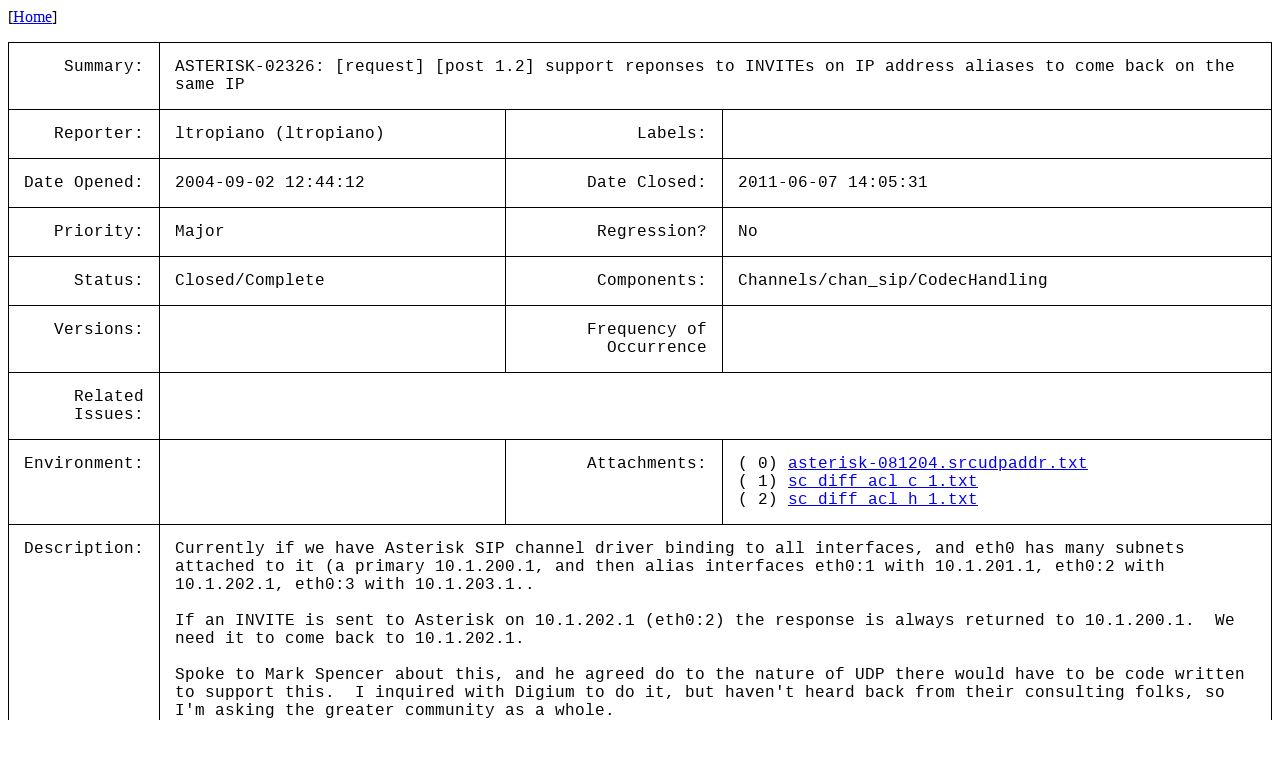

--- FILE ---
content_type: text/html; charset=utf-8
request_url: https://issues-archive.asterisk.org/ASTERISK-02326
body_size: 29052
content:

<html>
<head>
 <meta name="viewport" content="width=device-width, initial-scale=1">
<style>
    table.outer {
        border-collapse: collapse;
    }
    table.outer td {
        border: 1px solid;
        padding: 15px;
    }
    td {
        font-family: "Lucida Console", "Courier New", monospace;
        vertical-align: text-top;
    }

    .title {
        text-align: right;
    }

    table.inner td {
        border: 0px;
        padding: 5px;
    }

</style>
<title>ASTERISK-02326: [request] [post 1.2]  support reponses to INVITEs on IP address aliases to come back on the same IP</title></head>
<body>
[<a href='/'>Home</a>]<p><table class='outer'>
<tr><td class='title'>Summary:</td><td colspan=3>ASTERISK-02326: [request] [post 1.2]  support reponses to INVITEs on IP address aliases to come back on the same IP</td></tr>
<tr><td class='title'>Reporter:</td><td>ltropiano (ltropiano)</td><td class='title'>Labels:</td><td></td></tr>
<tr><td class='title'>Date Opened:</td><td>2004-09-02 12:44:12</td><td class='title'>Date Closed:</td><td>2011-06-07 14:05:31</td></tr>
<tr><td class='title'>Priority:</td><td>Major</td><td class='title'>Regression?</td><td>No</td></tr>
<tr><td class='title'>Status:</td><td>Closed/Complete</td><td class='title'>Components:</td><td>Channels/chan_sip/CodecHandling </td></tr>
<tr><td class='title'>Versions:</td><td></td><td class='title'>Frequency of<br>Occurrence</td><td></td></tr>
<tr><td class='title'>Related<br>Issues:</td><td colspan=3><table class='inner'></table></td></tr>
<tr><td class='title'>Environment:</td><td></td><td class='title'>Attachments:</td><td>( 0) <a href='../attachments/02/ASTERISK-02326/00-asterisk-081204.srcudpaddr.txt'>asterisk-081204.srcudpaddr.txt</a><br>( 1) <a href='../attachments/02/ASTERISK-02326/01-sc_diff_acl_c_1.txt'>sc_diff_acl_c_1.txt</a><br>( 2) <a href='../attachments/02/ASTERISK-02326/02-sc_diff_acl_h_1.txt'>sc_diff_acl_h_1.txt</a><br></td></tr>
<tr><td class='title'>Description:</td><td colspan=3>Currently if we have Asterisk SIP channel driver binding to all interfaces, and eth0 has many subnets attached to it (a primary 10.1.200.1, and then alias interfaces eth0:1 with 10.1.201.1, eth0:2 with 10.1.202.1, eth0:3 with 10.1.203.1..<br>
<br>
If an INVITE is sent to Asterisk on 10.1.202.1 (eth0:2) the response is always returned to 10.1.200.1. &nbsp;We need it to come back to 10.1.202.1. &nbsp;<br>
<br>
Spoke to Mark Spencer about this, and he agreed do to the nature of UDP there would have to be code written to support this. &nbsp;I inquired with Digium to do it, but haven&#x27;t heard back from their consulting folks, so I&#x27;m asking the greater community as a whole. &nbsp;<br>
<br>
Our company is willing to pay a $500 bounty (Paypal) to code sent to us, that we&#x27;ll approve and agree works for our load test scenarios we develop in house and then send/submit to the Asterisk folks as open source. &nbsp;<br>
<br>
It should be a patch/diff on the -HEAD version of chan_sip.c (or any other code that might need to be changed).<br>
<br>
Thanks.</td></tr>
<tr><td class='title'>Comments:</td><td colspan=3>By: Brian West (bkw918) 2004-09-02 13:03:22<br><br>Please post this to the mailing list and add it to the voip-info.org wiki.<br>
<br>
http://www.voip-info.org/tiki-index.php?page=Asterisk%20bounty<br><hr>
By: Rob Gagnon (rgagnon) 2004-09-02 23:42:04<br><br>This sounds like more of a routing issue at the networking level than anything else.<br>
<br>
If 10.1.200.1 is in the same network as your default gateway setting, and there are no other routes on the computer, the packet is going to go out that way unless the station to respond to matches its network number to any of the aliases.<br>
<br>
In your example, you did not supply the subnet masks you used in your example. &nbsp;if they are all &quot;/8&quot; then there really is no way to control things since each alias is in the same network. &nbsp;<br>
<br>
I imagine you have subnetted things into class-C&#x27;s or smaller.<br>
<br>
In that case, you would need to setup routing to send data for particular networks to a gateway that matches the network number of one of your aliases.<br>
<br>
Better yet, Save $485 and spend $15 on 3 more network cards in the machine :-)<br><hr>
By: ltropiano (ltropiano) 2004-09-03 07:04:08<br><br>It&#x27;s partially a routing issue, but not completely. &nbsp;The SIP OK response and SDP headers have the primary IP address in the packets... &nbsp;if it had the address we received the packet on in the response, it would route just fine.<br>
<br>
Also regarding your comment on 3 NIC cards and saving money, we have over 1000 addresses on this machine as it simulates load in our product... so it wouldn&#x27;t solve the real problem :)<br><hr>
By: Tim Stewart (applsplatz) 2004-09-03 10:05:52<br><br>I&#x27;m working on this for you. &nbsp;I should have it working by the end of today, if not earlier. &nbsp;However, I would like to confirm whether or not each of those IP addresses is in a separate subnet. &nbsp;Also, will the SIP clients be running asterisk, and if so, are their interfaces aliased as well?<br><hr>
By: ltropiano (ltropiano) 2004-09-03 10:24:47<br><br>I already have a submission (received this morning) that I&#x27;m reviewing. &nbsp;Just to level set everyone.<br><hr>
By: Brian West (bkw918) 2004-09-03 13:44:27<br><br>goes on the Wiki till we get a patch.<br><hr>
By: Tilghman Lesher (tilghman) 2004-09-03 15:52:56<br><br>See uploaded patch.<br><hr>
By: ltropiano (ltropiano) 2004-09-03 16:03:09<br><br>Corydon76 is the 2nd submission to me. &nbsp;Will review as well. <br>
Both take similar takes on the subject. &nbsp;recvmsg() vs. recvfrom(). &nbsp;<br>
<br>
Q: Why the option (ReplyOnRecv?) &nbsp;This should be the case always and not an option.<br><hr>
By: ltropiano (ltropiano) 2004-09-03 16:04:56<br><br>Corydon76 also your patch isn&#x27;t based on the -HEAD version, as requested.<br><hr>
By: ltropiano (ltropiano) 2004-09-03 16:12:51<br><br>Corydon76, I&#x27;ve tested your patch. &nbsp;It did not work. &nbsp;<br>
<br>
test1*CLI&gt; sip show peer 3024<br>
test1*CLI&gt; <br>
<br>
 &nbsp;* Name &nbsp; &nbsp; &nbsp; : 3024<br>
 &nbsp;Secret &nbsp; &nbsp; &nbsp; : &lt;Not set&gt;<br>
 &nbsp;MD5Secret &nbsp; &nbsp;: &lt;Not set&gt;<br>
 &nbsp;Context &nbsp; &nbsp; &nbsp;: default<br>
 &nbsp;Language &nbsp; &nbsp; : <br>
 &nbsp;FromUser &nbsp; &nbsp; : <br>
 &nbsp;FromDomain &nbsp; : <br>
 &nbsp;Callgroup &nbsp; &nbsp;: &nbsp;(0)<br>
 &nbsp;Pickupgroup &nbsp;: &nbsp;(0)<br>
 &nbsp;Mailbox &nbsp; &nbsp; &nbsp;: 105<br>
 &nbsp;LastMsgsSent : 0<br>
 &nbsp;Dynamic &nbsp; &nbsp; &nbsp;: Yes<br>
 &nbsp;Expire &nbsp; &nbsp; &nbsp; : 11<br>
 &nbsp;Expiry &nbsp; &nbsp; &nbsp; : 900<br>
 &nbsp;Insecure &nbsp; &nbsp; : No<br>
 &nbsp;Nat &nbsp; &nbsp; &nbsp; &nbsp; &nbsp;: RFC3581<br>
 &nbsp;ACL &nbsp; &nbsp; &nbsp; &nbsp; &nbsp;: No<br>
 &nbsp;CanReinvite &nbsp;: No<br>
 &nbsp;ReplyOnRecv &nbsp;: Yes<br>
 &nbsp;PromiscRedir : No<br>
 &nbsp;DTMFmode &nbsp; &nbsp; : rfc2833 <br>
 &nbsp;LastMsg &nbsp; &nbsp; &nbsp;: 0<br>
 &nbsp;ToHost &nbsp; &nbsp; &nbsp; : <br>
 &nbsp;Addr-&gt;IP &nbsp; &nbsp; : 10.50.34.16 Port 5060<br>
 &nbsp;Defaddr-&gt;IP &nbsp;: 0.0.0.0 Port 0<br>
 &nbsp;Username &nbsp; &nbsp; : 3024<br>
 &nbsp;Codecs &nbsp; &nbsp; &nbsp; : GSM ULAW ALAW <br>
 &nbsp;Status &nbsp; &nbsp; &nbsp; : UNKNOWN<br>
 &nbsp;Useragent &nbsp; &nbsp;: X-PRO build 1082<br>
 &nbsp;Full Contact : sip:3024@10.50.34.16:5060<br>
<br>
test1*CLI&gt; <br>
<br>
Sip read: <br>
<br>
<br>
0 headers, 0 lines<br>
test1*CLI&gt; <br>
<br>
Sip read: <br>
<br>
<br>
0 headers, 0 lines<br>
test1*CLI&gt; <br>
<br>
Sip read: <br>
<br>
<br>
0 headers, 0 lines<br>
test1*CLI&gt; <br>
<br>
Sip read: <br>
<br>
<br>
0 headers, 0 lines<br>
test1*CLI&gt; <br>
<br>
Sip read: <br>
<br>
<br>
0 headers, 0 lines<br>
test1*CLI&gt; <br>
<br>
<br>
Two problems. &nbsp;The debug messages over and over (0 headers, 0 lines). &nbsp;<br>
<br>
Set in sip.conf as: <br>
<br>
[3024]<br>
type=friend<br>
username=3024<br>
host=dynamic<br>
qualify=no<br>
canreinvite=no<br>
replyonreceiver=yes<br>
mailbox=105<br>
<br>
But the OK and c= lines still report back to 10.1.200.1.<br>
<br>
<br>
(see debug below)<br>
test1*CLI&gt; sip debug<br>
SIP Debugging Enabled<br>
test1*CLI&gt; <br>
<br>
Sip read: <br>
INVITE sip:999@10.1.205.22 SIP/2.0<br>
Via: SIP/2.0/UDP 10.50.34.16:5060;rport;branch=z9hG4bK60F26E76D7434185A091BDF7ADB38254<br>
From: Lenny Tropiano &lt;sip:3024@10.1.205.22&gt;;tag=905037022<br>
To: &lt;sip:999@10.1.205.22&gt;<br>
Contact: &lt;sip:3024@10.50.34.16:5060&gt;<br>
Call-ID: 1CB20E79-1126-4515-B92A-EFB5914C3F09@10.50.34.16<br>
CSeq: 21380 INVITE<br>
Max-Forwards: 70<br>
Content-Type: application/sdp<br>
User-Agent: X-PRO build 1082<br>
Content-Length: 241<br>
<br>
v=0<br>
o=3024 329188087 329188087 IN IP4 10.50.34.16<br>
s=X-PRO<br>
c=IN IP4 10.50.34.16<br>
t=0 0<br>
m=audio 8000 RTP/AVP 0 3 98 101<br>
a=rtpmap:0 pcmu/8000<br>
a=rtpmap:3 gsm/8000<br>
a=rtpmap:98 iLBC/8000<br>
a=rtpmap:101 telephone-event/8000<br>
a=fmtp:101 0-15<br>
<br>
11 headers, 11 lines<br>
Using latest request as basis request<br>
Sending to 10.50.34.16 : 5060 (non-NAT)<br>
Found RTP audio format 0<br>
Found RTP audio format 3<br>
Found RTP audio format 98<br>
Found RTP audio format 101<br>
Peer audio RTP is at port 10.50.34.16:8000<br>
Found description format pcmu<br>
Found description format gsm<br>
Found description format iLBC<br>
Found description format telephone-event<br>
Capabilities: us - 0xe(GSM|ULAW|ALAW), peer - audio=0x406(GSM|ULAW|ILBC)/video=0x0(EMPTY), combined - 0x6(GSM|ULAW)<br>
Non-codec capabilities: us - 0x1(G723), peer - 0x1(G723), combined - 0x0(EMPTY)<br>
Found user &#x27;3024&#x27;<br>
Looking for 999 in default<br>
list_route: hop: &lt;sip:3024@10.50.34.16:5060&gt;<br>
Transmitting (no NAT):<br>
SIP/2.0 100 Trying<br>
Via: SIP/2.0/UDP 10.50.34.16:5060;branch=z9hG4bK60F26E76D7434185A091BDF7ADB38254<br>
From: Lenny Tropiano &lt;sip:3024@10.1.205.22&gt;;tag=905037022<br>
To: &lt;sip:999@10.1.205.22&gt;;tag=as0e267cc0<br>
Call-ID: 1CB20E79-1126-4515-B92A-EFB5914C3F09@10.50.34.16<br>
CSeq: 21380 INVITE<br>
User-Agent: Asterisk PBX<br>
Allow: INVITE, ACK, CANCEL, OPTIONS, BYE, REFER<br>
Contact: &lt;sip:999@10.1.200.1&gt;<br>
Content-Length: 0<br>
<br>
<br>
 to 10.50.34.16:5060<br>
 &nbsp; &nbsp;-- Executing Answer(&quot;SIP/3024-04eb&quot;, &quot;&quot;) in new stack<br>
We&#x27;re at 10.1.200.1 port 19878<br>
Video is at 10.1.200.1 port 16274<br>
Answering with capability 0x2(GSM)<br>
Answering with capability 0x4(ULAW)<br>
Answering with capability 0x8(ALAW)<br>
Answering with non-codec capability 0x1(G723)<br>
Reliably Transmitting (no NAT):<br>
SIP/2.0 200 OK<br>
Via: SIP/2.0/UDP 10.50.34.16:5060;branch=z9hG4bK60F26E76D7434185A091BDF7ADB38254<br>
From: Lenny Tropiano &lt;sip:3024@10.1.205.22&gt;;tag=905037022<br>
To: &lt;sip:999@10.1.205.22&gt;;tag=as0e267cc0<br>
Call-ID: 1CB20E79-1126-4515-B92A-EFB5914C3F09@10.50.34.16<br>
CSeq: 21380 INVITE<br>
User-Agent: Asterisk PBX<br>
Allow: INVITE, ACK, CANCEL, OPTIONS, BYE, REFER<br>
Contact: &lt;sip:999@10.1.200.1&gt;<br>
Content-Type: application/sdp<br>
Content-Length: 259<br>
<br>
v=0<br>
o=root 28478 28478 IN IP4 10.1.200.1<br>
s=session<br>
c=IN IP4 10.1.200.1<br>
t=0 0<br>
m=audio 19878 RTP/AVP 3 0 8 101<br>
a=rtpmap:3 GSM/8000<br>
a=rtpmap:0 PCMU/8000<br>
a=rtpmap:8 PCMA/8000<br>
a=rtpmap:101 telephone-event/8000<br>
a=fmtp:101 0-16<br>
a=silenceSupp:off - - - -<br>
<br>
 to 10.50.34.16:5060<br>
 &nbsp; &nbsp;-- Executing Playback(&quot;SIP/3024-04eb&quot;, &quot;demo-congrats&quot;) in new stack<br>
 &nbsp; &nbsp;-- Playing &#x27;demo-congrats&#x27; (language &#x27;en&#x27;)<br>
test1*CLI&gt; <br>
<br>
Sip read: <br>
ACK sip:999@10.1.200.1 SIP/2.0<br>
Via: SIP/2.0/UDP 10.50.34.16:5060;rport;branch=z9hG4bKB18075150C6A4AE8B0C765F1B67AC121<br>
From: Lenny Tropiano &lt;sip:3024@10.1.205.22&gt;;tag=905037022<br>
To: &lt;sip:999@10.1.205.22&gt;;tag=as0e267cc0<br>
Contact: &lt;sip:3024@10.50.34.16:5060&gt;<br>
Call-ID: 1CB20E79-1126-4515-B92A-EFB5914C3F09@10.50.34.16<br>
CSeq: 21380 ACK<br>
Max-Forwards: 70<br>
Content-Length: 0<br>
<br>
<br>
9 headers, 0 lines<br>
test1*CLI&gt; <br>
<br>
Sip read: <br>
BYE sip:999@10.1.200.1 SIP/2.0<br>
Via: SIP/2.0/UDP 10.50.34.16:5060;rport;branch=z9hG4bKE2F3591D1B9A4F88BDE056EC96D3BDA6<br>
From: Lenny Tropiano &lt;sip:3024@10.1.205.22&gt;;tag=905037022<br>
To: &lt;sip:999@10.1.205.22&gt;;tag=as0e267cc0<br>
Contact: &lt;sip:3024@10.50.34.16:5060&gt;<br>
Call-ID: 1CB20E79-1126-4515-B92A-EFB5914C3F09@10.50.34.16<br>
CSeq: 21381 BYE<br>
User-Agent: X-PRO build 1082<br>
Content-Length: 0<br>
<br>
<br>
9 headers, 0 lines<br>
Sending to 10.50.34.16 : 5060 (non-NAT)<br>
Transmitting (no NAT):<br>
SIP/2.0 200 OK<br>
Via: SIP/2.0/UDP 10.50.34.16:5060;branch=z9hG4bKE2F3591D1B9A4F88BDE056EC96D3BDA6<br>
From: Lenny Tropiano &lt;sip:3024@10.1.205.22&gt;;tag=905037022<br>
To: &lt;sip:999@10.1.205.22&gt;;tag=as0e267cc0<br>
Call-ID: 1CB20E79-1126-4515-B92A-EFB5914C3F09@10.50.34.16<br>
CSeq: 21381 BYE<br>
User-Agent: Asterisk PBX<br>
Allow: INVITE, ACK, CANCEL, OPTIONS, BYE, REFER<br>
Contact: &lt;sip:999@10.1.200.1&gt;<br>
Content-Length: 0<br>
<br>
<br>
 to 10.50.34.16:5060<br><hr>
By: ltropiano (ltropiano) 2004-09-03 16:16:22<br><br>The first patch, here&#x27;s the debug output (which is correct). &nbsp;Still a few minor nits I have with it (Theo?)<br>
<br>
<br>
Sip read: <br>
INVITE sip:999@10.1.205.22 SIP/2.0<br>
Via: SIP/2.0/UDP 10.50.34.16:5060;rport;branch=z9hG4bK5ED88D83708A424BAE349AC63E580671<br>
From: Lenny Tropiano &lt;sip:3024@10.1.205.22&gt;;tag=1346954292<br>
To: &lt;sip:999@10.1.205.22&gt;<br>
Contact: &lt;sip:3024@10.50.34.16:5060&gt;<br>
Call-ID: 16A94CA8-FCE0-459C-AD07-9E80510AA75C@10.50.34.16<br>
CSeq: 1038 INVITE<br>
Max-Forwards: 70<br>
Content-Type: application/sdp<br>
User-Agent: X-PRO build 1082<br>
Content-Length: 241<br>
<br>
v=0<br>
o=3024 329406831 329406831 IN IP4 10.50.34.16<br>
s=X-PRO<br>
c=IN IP4 10.50.34.16<br>
t=0 0<br>
m=audio 8000 RTP/AVP 0 3 98 101<br>
a=rtpmap:0 pcmu/8000<br>
a=rtpmap:3 gsm/8000<br>
a=rtpmap:98 iLBC/8000<br>
a=rtpmap:101 telephone-event/8000<br>
a=fmtp:101 0-15<br>
<br>
11 headers, 11 lines<br>
Using latest request as basis request<br>
Sending to 10.50.34.16 : 5060 (non-NAT)<br>
Found RTP audio format 0<br>
Found RTP audio format 3<br>
Found RTP audio format 98<br>
Found RTP audio format 101<br>
Peer audio RTP is at port 10.50.34.16:8000<br>
Found description format pcmu<br>
Found description format gsm<br>
Found description format iLBC<br>
Found description format telephone-event<br>
Capabilities: us - 0xe(GSM|ULAW|ALAW), peer - audio=0x406(GSM|ULAW|ILBC)/video=0x0(EMPTY), combined - 0x6(GSM|ULAW)<br>
Non-codec capabilities: us - 0x1(G723), peer - 0x1(G723), combined - 0x0(EMPTY)<br>
Found no matching peer or user for &#x27;10.50.34.16:5060&#x27;<br>
Looking for 999 in default<br>
list_route: hop: &lt;sip:3024@10.50.34.16:5060&gt;<br>
Transmitting (no NAT):<br>
SIP/2.0 100 Trying<br>
Via: SIP/2.0/UDP 10.50.34.16:5060;branch=z9hG4bK5ED88D83708A424BAE349AC63E580671<br>
From: Lenny Tropiano &lt;sip:3024@10.1.205.22&gt;;tag=1346954292<br>
To: &lt;sip:999@10.1.205.22&gt;;tag=as6faaddc1<br>
Call-ID: 16A94CA8-FCE0-459C-AD07-9E80510AA75C@10.50.34.16<br>
CSeq: 1038 INVITE<br>
User-Agent: Asterisk PBX<br>
Allow: INVITE, ACK, CANCEL, OPTIONS, BYE, REFER<br>
Contact: &lt;sip:999@10.1.205.22&gt;<br>
Content-Length: 0<br>
<br>
<br>
 to 10.50.34.16:5060<br>
 &nbsp; &nbsp;-- Executing Answer(&quot;SIP/10.1.205.22-08a778c8&quot;, &quot;&quot;) in new stack<br>
We&#x27;re at 10.1.205.22 port 11672<br>
Video is at 10.1.205.22 port 18582<br>
Answering with capability 0x2(GSM)<br>
Answering with capability 0x4(ULAW)<br>
Answering with capability 0x8(ALAW)<br>
Reliably Transmitting (no NAT):<br>
SIP/2.0 200 OK<br>
Via: SIP/2.0/UDP 10.50.34.16:5060;branch=z9hG4bK5ED88D83708A424BAE349AC63E580671<br>
From: Lenny Tropiano &lt;sip:3024@10.1.205.22&gt;;tag=1346954292<br>
To: &lt;sip:999@10.1.205.22&gt;;tag=as6faaddc1<br>
Call-ID: 16A94CA8-FCE0-459C-AD07-9E80510AA75C@10.50.34.16<br>
CSeq: 1038 INVITE<br>
User-Agent: Asterisk PBX<br>
Allow: INVITE, ACK, CANCEL, OPTIONS, BYE, REFER<br>
Contact: &lt;sip:999@10.1.205.22&gt;<br>
Content-Type: application/sdp<br>
Content-Length: 205<br>
<br>
v=0<br>
o=root 30932 30932 IN IP4 10.1.205.22<br>
s=session<br>
c=IN IP4 10.1.205.22<br>
t=0 0<br>
m=audio 11672 RTP/AVP 3 0 8<br>
a=rtpmap:3 GSM/8000<br>
a=rtpmap:0 PCMU/8000<br>
a=rtpmap:8 PCMA/8000<br>
a=silenceSupp:off - - - -<br>
<br>
 to 10.50.34.16:5060<br>
 &nbsp; &nbsp;-- Executing Playback(&quot;SIP/10.1.205.22-08a778c8&quot;, &quot;demo-congrats&quot;) in new stack<br>
 &nbsp; &nbsp;-- Playing &#x27;demo-congrats&#x27; (language &#x27;en&#x27;)<br>
test1*CLI&gt; <br>
<br>
Sip read: <br>
ACK sip:999@10.1.205.22 SIP/2.0<br>
Via: SIP/2.0/UDP 10.50.34.16:5060;rport;branch=z9hG4bK359CBCC3646E4592A26008B2F58F0373<br>
From: Lenny Tropiano &lt;sip:3024@10.1.205.22&gt;;tag=1346954292<br>
To: &lt;sip:999@10.1.205.22&gt;;tag=as6faaddc1<br>
Contact: &lt;sip:3024@10.50.34.16:5060&gt;<br>
Call-ID: 16A94CA8-FCE0-459C-AD07-9E80510AA75C@10.50.34.16<br>
CSeq: 1038 ACK<br>
Max-Forwards: 70<br>
Content-Length: 0<br>
<br>
<br>
9 headers, 0 lines<br>
test1*CLI&gt; <br>
<br>
Sip read: <br>
BYE sip:999@10.1.205.22 SIP/2.0<br>
Via: SIP/2.0/UDP 10.50.34.16:5060;rport;branch=z9hG4bK9C3255F6535C42A2B24B06BD1047FEBE<br>
From: Lenny Tropiano &lt;sip:3024@10.1.205.22&gt;;tag=1346954292<br>
To: &lt;sip:999@10.1.205.22&gt;;tag=as6faaddc1<br>
Contact: &lt;sip:3024@10.50.34.16:5060&gt;<br>
Call-ID: 16A94CA8-FCE0-459C-AD07-9E80510AA75C@10.50.34.16<br>
CSeq: 1039 BYE<br>
User-Agent: X-PRO build 1082<br>
Content-Length: 0<br>
<br>
<br>
9 headers, 0 lines<br>
Sending to 10.50.34.16 : 5060 (non-NAT)<br>
Transmitting (no NAT):<br>
SIP/2.0 200 OK<br>
Via: SIP/2.0/UDP 10.50.34.16:5060;branch=z9hG4bK9C3255F6535C42A2B24B06BD1047FEBE<br>
From: Lenny Tropiano &lt;sip:3024@10.1.205.22&gt;;tag=1346954292<br>
To: &lt;sip:999@10.1.205.22&gt;;tag=as6faaddc1<br>
Call-ID: 16A94CA8-FCE0-459C-AD07-9E80510AA75C@10.50.34.16<br>
CSeq: 1039 BYE<br>
User-Agent: Asterisk PBX<br>
Allow: INVITE, ACK, CANCEL, OPTIONS, BYE, REFER<br>
Contact: &lt;sip:999@10.1.205.22&gt;<br>
Content-Length: 0<br>
<br>
<br>
 to 10.50.34.16:5060<br><hr>
By: Tilghman Lesher (tilghman) 2004-09-03 16:18:57<br><br>To answer your question: &nbsp;why the option? &nbsp;Because while you&#x27;re free to change the default option, the behavior should not change between CVS updates. &nbsp;This is a Mark-mandate for all patches.<br><hr>
By: ltropiano (ltropiano) 2004-09-03 16:22:16<br><br>While I agree with Mark on behavior that is correct... I believe the behavior is incorrect. &nbsp;It should always respond to the receiver on the address it was receiving traffic on.<br><hr>
By: Tilghman Lesher (tilghman) 2004-09-03 16:33:48<br><br>You&#x27;re going to have to consult Mark on the current behavior as to whether or not that&#x27;s correct. &nbsp;In the meantime, see second patch.<br><hr>
By: ltropiano (ltropiano) 2004-09-03 16:42:53<br><br>The 2nd patch, although against CVS HEAD, still has the same problems. It doesn&#x27;t work as advertised (even with the replyonreceiver=yes in the sip.conf) nor does it stop the &quot;sip debug&quot; messages that keep spewing.<br><hr>
By: serkan (serkan) 2004-09-07 18:05:08<br><br>Please try the new attachments.<br><hr>
By: twisted (twisted) 2004-10-01 11:51:25<br><br>I&#x27;m requesting a statuson this, as this was a bounty. &nbsp;Has this been fulfilled? If so, I need to close it. &nbsp;Otherwise, we need this to remain active to avoid close.<br>
<br>
Thnks.<br><hr>
By: ltropiano (ltropiano) 2004-10-02 11:42:35<br><br>Olle was looking at wokring on this, but with Astricon it wasn&#x27;t possible to do both. &nbsp;The bounty hasn&#x27;t been paid. &nbsp;We received several submissions, all of them had implications and issues and 100% CVS worthy yet.<br><hr>
By: Olle Johansson (oej) 2004-10-12 13:01:24<br><br>Bountys are kept open on the Wiki, closed here until we have a patch. This is standard procedure, I hope no offence is taken.<br><hr>
By: ltropiano (ltropiano) 2004-12-08 15:46:26.000-0600<br><br>Paid $500 bounty to Theo Zourzouvillys today. &nbsp;<br>
<br>
He will attach patch from him... I&#x27;d like to see this as an inclusion in the future chan_sip, as it&#x27;s been working for me well. &nbsp;<br>
<br>
Theo said he has a disclaimer on file :)<br><hr>
By: theo (theo) 2004-12-08 16:00:54.000-0600<br><br>asterisk-081204.srcudpaddr.txt uploaded, disclaimer already on file.<br>
<br>
will need to be ported to bsd.<br><hr>
By: Olle Johansson (oej) 2004-12-19 04:10:55.000-0600<br><br>See bug ASTERISK-3027 - the ast_ouraddrfor was changed last night. Does this in any way change this patch?<br><hr>
By: nick (nick) 2005-01-02 18:46:15.000-0600<br><br>Theo: please advise on the status of this... &nbsp;does it still work with latest CVS? If not, will you fix it?<br>
<br>
--housekeeping<br><hr>
By: twisted (twisted) 2005-01-09 22:36:32.000-0600<br><br>ltroplano/theo - your response is requsted here - is this still an issue?<br><hr>
By: ltropiano (ltropiano) 2005-01-09 22:38:14.000-0600<br><br>Yes, I&#x27;d like to see it in CVS... Theo?<br><hr>
By: Mark Spencer (markster) 2005-01-12 23:57:46.000-0600<br><br>I&#x27;ve added support in iax2 for bindaddr to bind to multiple addresses which does *not* require the use of these msg things, can you take a look at my work there and see what it would take to make it work for SIP?<br><hr>
By: ltropiano (ltropiano) 2005-01-16 07:17:42.000-0600<br><br>Looking at the code and what it supposed to do it&#x27;s likely it could have the same benefit in chan_sip as it has in the iax channel driver and could solve this without OS-dependent *msg() routines as you said.<br><hr>
By: Alberto Fernandez (derkommissar) 2005-01-18 09:39:39.000-0600<br><br>Has this pach been added to the cvs ?<br><hr>
By: Mark Spencer (markster) 2005-01-18 10:45:26.000-0600<br><br>No, I&#x27;m thinking the method used in IAX2 will be better and is part of acl so it should be easily accessible to the SIP side.<br><hr>
By: Alberto Fernandez (derkommissar) 2005-01-18 11:21:29.000-0600<br><br>So that means that with the current CVS, sip woulnt work with more than 2 IP&#x27;S at once ?<br>
<br>
Or if it does it always awnsers trhu the primary ip?<br>
I was trying to explain this problem a while back. But i wasnt successful at explaining it.<br>
<br>
I would love to see it fixed at least for sip.<br><hr>
By: Mark Spencer (markster) 2005-03-08 23:51:40.000-0600<br><br>OEJ and I need to talk about this and how we can use the ACL stuff. &nbsp;I&#x27;ve added some ACL changes which should help things out.<br><hr>
By: Kevin P. Fleming (kpfleming) 2005-03-10 11:56:53.000-0600<br><br>oej has already got a lot on his plate, so I&#x27;ll take the responsibility for following through on this one.<br><hr>
By: Mark Spencer (markster) 2005-03-26 18:19:19.000-0600<br><br>Anyone still want to work with me on this one?<br><hr>
By: Kevin P. Fleming (kpfleming) 2005-03-26 19:18:54.000-0600<br><br>Yes, I&#x27;ve been working on it here, we can finish it up next week.<br><hr>
By: Mark Spencer (markster) 2005-03-26 20:15:40.000-0600<br><br>Rock on!<br><hr>
By: manero (manero) 2005-04-08 19:45:43<br><br>How work continues because CVS SIP doesn&#x27;t behave friendly to multihomed PC. Worse on multihomed PC there is no way to run SIP successfully due this bug. It is really strange that adding alias to interface brings such troubles.<br>
<br>
On multihomed PC all response must match destination address because we cannot assume any routing between aliased addresses and in consequence wrong response address makes Asterisk unaccessible.<br><hr>
By: Brian West (bkw918) 2005-04-12 09:49:17<br><br>Ok updated the title on this one since manero is about to have a cow over this.<br>
<br>
/b<br><hr>
By: Kevin P. Fleming (kpfleming) 2005-04-12 10:20:56<br><br>This will get fixed, but there have been other priorities lately, sorry about that.<br>
<br>
Note that using interface aliases is _not_ multihoming by any definition of that word; multihoming implies separate interfaces attached to distinct networks. In that configuration, Asterisk works just fine. Interface aliases are a different configuration altogether... in that mode, the kernel cannot pick a proper outbound address because all the addresses appear to be connected to the same subnet.<br>
<br>
I will try to get this done this week; please be ready to test it as soon as possible whent he code is posted, and include your company information if you are offering a bounty for the work.<br><hr>
By: manero (manero) 2005-04-14 16:57:21<br><br>I think that this has nothing to do with kernel because kernel always chooses correct address (as far as I know). This is not problem of ipv4 or udp but values in SIP protocol.<br>
From programmer point of view there should be no difference between multihomed or aliased PC. In each case when you need to know destination address it is not enough to call recvfrom function (as used in chan_sip) but one must use recvmsg (showed in patch). Furthermore this approach is more compatible with ipv6.<br>
<br>
edited on: 04-15-05 06:56<br><hr>
By: Olle Johansson (oej) 2005-06-05 17:16:14<br><br>We need to wake this baby up... Could we split it up and take it step by step, first getting chan_sip up to chan_iax2 level and then see if we need to do more?<br>
<br>
I need chan_sip to know, maybe have a list, of all possible interfaces to know what domains we listen to in auto mode (see my sipdomain patch). Some domains consist of just a text version of the IP address, and I can&#x27;t make that happen automatically when bindaddr=0.0.0.0<br>
<br>
/Olle<br><hr>
By: Kevin P. Fleming (kpfleming) 2005-06-05 17:53:00<br><br>I will be working on this during the coming week, before I head to Astricon. However, that work will not really do anything to help your &#x27;auto-domain&#x27; issue, and I don&#x27;t think we can reliably do auto-domain for IP addresses anyway, since address can come and go while Asterisk is running.<br>
<br>
The work I am doing for this netsock stuff, though, will help out, because I plan to continue allowing channels to bind to the wildcard address, but be notified when they receive packets to an IP address they have not seen before. At least then chan_sip can stay up to date with the list of IP addresses it is listening on (indirectly, through the wildcard bind).<br><hr>
By: Michael Jerris (mikej) 2005-06-23 05:53:49<br><br>kevin- &nbsp;If I read the comments correctly, you are discussing dns name issues, which to my understanding is not what this is about. &nbsp;Is this multiple issues that you are working on intertwined or am I missing somthing?<br><hr>
By: Brian West (bkw918) 2005-07-07 11:55:34<br><br>Ok why is this just sitting here? &nbsp;This is a fundamental flaw in how it should work... and should have been something that worked out of the box from day one! &nbsp;IAX has a similar flaw but nobody will pay attention when I try to tell them about it...<br>
<br>
*sigh*<br>
<br>
/b<br><hr>
By: Olle Johansson (oej) 2005-07-20 12:54:50<br><br>This will be redesigned alongside with the recent changes in chan_iax2.c, so a different, more complete, solution is coming soon. Stay tuned to this bug report :-)<br><hr>
By: Michael Jerris (mikej) 2005-08-24 01:36:45<br><br>*ping* oej... where does this stand?<br><hr>
By: Olle Johansson (oej) 2005-08-24 01:43:12<br><br>*Pong* - it&#x27;s waiting for Kevin&#x27;s patch.<br><hr>
By: Michael Jerris (mikej) 2005-09-09 19:59:29<br><br>kevin- &nbsp;can you please make a determination if this is going to be in 1.2 or not and mark post 1.2 if not. &nbsp;Thanks.<br><hr>
By: Michael Jerris (mikej) 2005-09-25 19:17:20<br><br>Suspending this pending workable code to address this issue. &nbsp;Perhaps a call for raising the bounty would help. &nbsp;Please re-open this when there is code ready for review. &nbsp;Thanks.<br><hr>
By: Digium Subversion (svnbot) 2008-01-15 15:27:10.000-0600<br><br>Repository: asterisk<br>
Revision: 5155<br>
<br>
U &nbsp; trunk/acl.c<br>
U &nbsp; trunk/include/asterisk/acl.h<br>
<br>
------------------------------------------------------------------------<br>
r5155 | markster | 2008-01-15 15:27:09 -0600 (Tue, 15 Jan 2008) | 2 lines<br>
<br>
Make ACL be what SIP is going to need (bug ASTERISK-2326, just first part)<br>
<br>
------------------------------------------------------------------------<br>
<br>
http://svn.digium.com/view/asterisk?view=rev&amp;revision=5155<br><hr>
</table>
</body></html>
